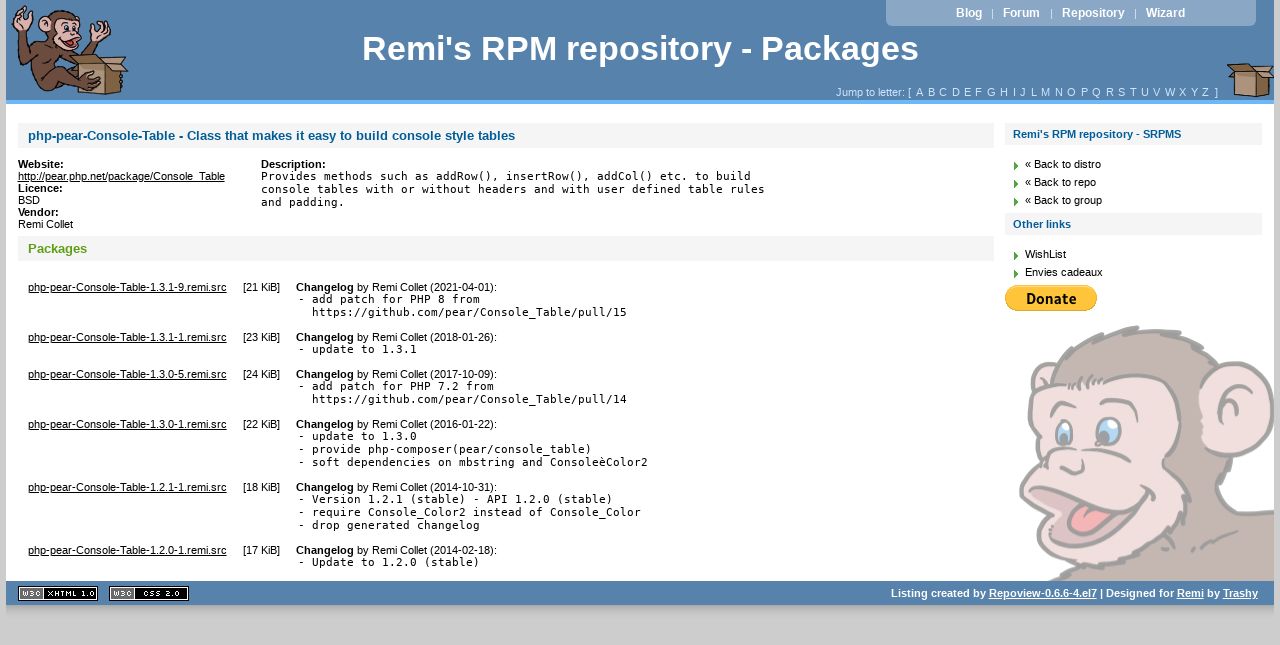

--- FILE ---
content_type: text/css
request_url: https://rpms.remirepo.net/SRPMS/repoview/layout/repostyle.css
body_size: 4195
content:
/**
 * RepoView « Remi's Garfield » theme
 * Adapted for repoview by Johan Cwiklinski - http://ulysses.fr
 */

* {
	margin: 0;
	padding: 0;
	border: 0;
}

body {
	background: #CDCDCD;
	font: 0.7em Arial,sans-serif;
}

/* Common styles
-------------------------------------------------------- */

ul, ul li {
	list-style: none;
}

a:link, a:visited {
	color: #000;
	text-decoration: underline;
}

a:hover {
	color: #000;
	text-decoration: none;
}

pre {
	overflow: auto;
	height: auto;
	font-size:1.2em;
}

.left {
	float: left;
}

.right {
	float: right;
}

/* Page
-------------------------------------------------------- */

#page {
	background:white url(images/monkey.png) bottom right no-repeat;
	margin:0 auto;
	position:relative;
	width:99%;
}

#top {
	width:auto;
	margin: 0 0 19px;
    background: #5782AC url(images/package.png) right 56px no-repeat;
    padding:0;
    border-bottom: 4px #6db9f7 solid;
    height: 100px;
}

#top h1 {
	font-size: 3em;
	text-align: center;
	background: transparent url(images/top_monkey.png) bottom left no-repeat;
	height:100px;
	margin:0;
}

#top h1 span{
	display:block;
	text-align:center;
	padding-top:30px;
	bottom:.2em;
}

#top a:link, #top a:visited, #top a:hover {
	color: #FFF;
	text-decoration: none;
}

#prelude {
	position: absolute;
	top: 0;
	right: 18px;
	width: 370px;
	padding: 6px 0 6px;
	color: #CAE4FC;
	text-align: center;
    background-color: rgba(255,255,255,.3);
    border-radius: 0 0 6px 6px;

}

#prelude a:link, #prelude a:visited {
 	padding: 0 0.5em; 
	font-size: 1.1em;
	font-weight: bold;
	color: #fff;
	text-decoration: none;
}

#prelude a:hover {
	text-decoration: underline;
}

.levbar {
	float:left;
	width: 11em;
	height: 100%;
	border-right: 2px dotted gray; 
	border-bottom: 2px dotted gray;
}

.main {
	margin-left: 13em; 
}

#wrapper {
	width:auto;
	margin: 0 auto 10px;
	position:relative;
}

#main {
	float:left;
	display:inline;
	width:100%;
}

#content{
	margin-left:1em;
	margin-right:25em;
}

#sidebar {
	width: 23em;
	float:left;
	margin:0 0 0 -24em;
    background-color:rgba(255,255,255,.7);
    border-radius:6px;
}

#sidebar h2 {
	margin: 0 0 10px;
	padding: 5px 8px;
	background: #F5F5F5;
	color: #005D99;
	font-size: 1em;
	font-weight: bold;
}

#sidebar a:link, #sidebar a:visited {
	text-decoration: none;
}

#sidebar a:hover {
	text-decoration: underline;
}

#sidebar ul {
	padding: 0 0 4px;
}

#sidebar li {
	padding: 3px 4px 3px 20px;
	background: transparent url(images/sidebar_li.png) no-repeat 10px 7px;
}

#sidebar p {
	padding: 0 0 4px 10px;
}

#footer {
	clear: both;
	width:99%;
    margin: 0 auto;
	padding: 0 0 14px;
	background: transparent url(images/footer.png) repeat-x center bottom;
}

#footer p {
	margin: 0 auto;
	padding: 6px 16px 6px 0;
	background: #5682ab;
	color: #FFF;
	text-align: right;
	font-weight: bold;
}

#footer p a:link, #footer p a:visited {
	color: #FFF;
	text-decoration: underline;
}

#footer p a:hover {
	text-decoration: none;
}

#content h3,
#content h2,
.pagetitle{
	clear: left;
	margin: 0 0 10px 0;
	padding: 5px 10px;
	background: #F5F5F5;
	color: #5E9E14;
	font-weight: bold;
}
#content h2,
.pagetitle{
	color: #005D99;
	font-size:1.2em;
}

.pkglist{
	margin-bottom: 1.5em;
	font-size: 1.2em;
}

.pkglist li {
	padding: .1em 0 .1em 10px;
	background: transparent url(images/li.png) no-repeat 0 5px;
}

.nav {
	position:absolute;
	right:5em;
	text-align:right;
	top:80px;
	padding:6px 0;
	color:#CAE4FC;
}
.letterlist a {
	padding: 0 .2em;
	color:#CAE4FC;
	text-decoration:none;
}
.letterlist a:hover{
	text-decoration:underline;
}
.repoview {
	text-decoration: none;
	color: gray;
	border-bottom: 1px dotted gray;
}

dl{
	margin-bottom:.5em;
}

#pkg_main{
	float:left;
	width:20em;
	margin-right:2%;
}

dt{
	font-weight: bold;
}

td{
	vertical-align:top;
}

td pre{
	margin: 0 0 .2em .2em;
}

.nowrap{
	white-space: nowrap
}

td.filesize{
	text-align:right;
	padding:0 .5em;
}

#vxhtml, #vcss{
	text-indent:90px;
	width:80px;
	height:15px;
	float:left;
	overflow:hidden;
	margin-left:1em;
	margin-top:.5em;
}

#vxhtml{
	background:transparent url(images/w3c-xhtml10.png) 0 0 no-repeat;
}
#vcss{
	background:transparent url(images/w3c-css20.png) 0 0 no-repeat;
}

/** Seems unused */
.nactive {
	border-bottom: 1px dotted blue;
	color: blue;
	text-decoration: none;
}
.ninactive {
	color: gray; 
}
.field  {
	text-align: right;
}
